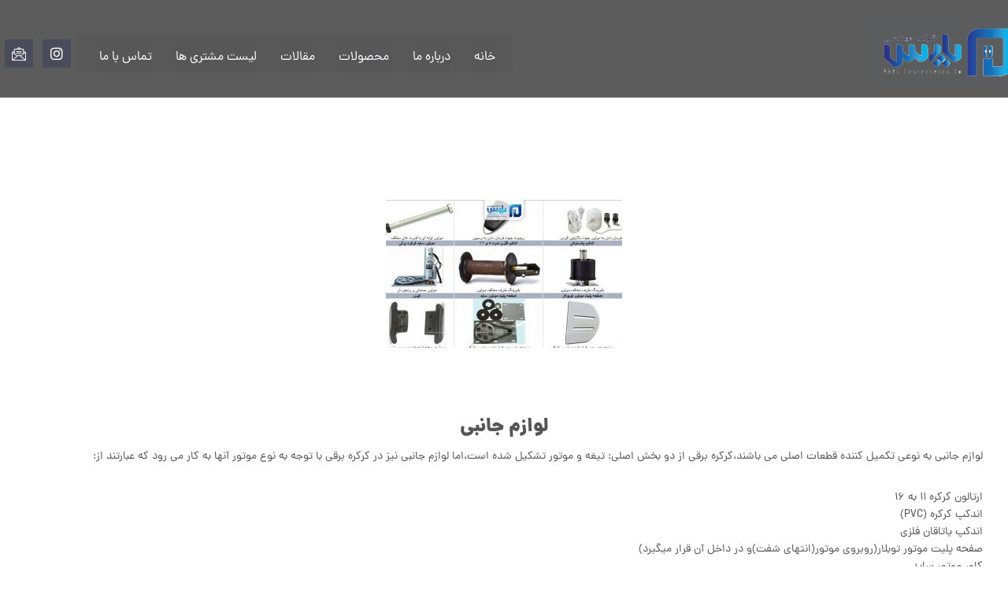

--- FILE ---
content_type: text/html; charset=UTF-8
request_url: https://parsdoors.com/%D9%84%D9%88%D8%A7%D8%B2%D9%85-%D8%AC%D8%A7%D9%86%D8%A8%DB%8C/
body_size: 15278
content:
<!DOCTYPE html>
<html dir="rtl" lang="fa-IR">
<head>
	<meta http-equiv="Content-Type" content="text/html; charset=UTF-8"/>
	<meta name="viewport" content="width=device-width, initial-scale=1.0, minimum-scale=1.0"/><title>لوازم جانبی &#8211; درب اتوماتیک وراهبند پارس</title>
<meta name='robots' content='max-image-preview:large' />
<link rel="alternate" type="application/rss+xml" title="درب اتوماتیک وراهبند پارس &raquo; خوراک" href="https://parsdoors.com/feed/" />
<link rel="alternate" type="application/rss+xml" title="درب اتوماتیک وراهبند پارس &raquo; خوراک دیدگاه‌ها" href="https://parsdoors.com/comments/feed/" />
<link rel="alternate" title="oEmbed (JSON)" type="application/json+oembed" href="https://parsdoors.com/wp-json/oembed/1.0/embed?url=https%3A%2F%2Fparsdoors.com%2F%25d9%2584%25d9%2588%25d8%25a7%25d8%25b2%25d9%2585-%25d8%25ac%25d8%25a7%25d9%2586%25d8%25a8%25db%258c%2F" />
<link rel="alternate" title="oEmbed (XML)" type="text/xml+oembed" href="https://parsdoors.com/wp-json/oembed/1.0/embed?url=https%3A%2F%2Fparsdoors.com%2F%25d9%2584%25d9%2588%25d8%25a7%25d8%25b2%25d9%2585-%25d8%25ac%25d8%25a7%25d9%2586%25d8%25a8%25db%258c%2F&#038;format=xml" />
<style id='wp-img-auto-sizes-contain-inline-css' type='text/css'>
img:is([sizes=auto i],[sizes^="auto," i]){contain-intrinsic-size:3000px 1500px}
/*# sourceURL=wp-img-auto-sizes-contain-inline-css */
</style>
<style id='wp-emoji-styles-inline-css' type='text/css'>

	img.wp-smiley, img.emoji {
		display: inline !important;
		border: none !important;
		box-shadow: none !important;
		height: 1em !important;
		width: 1em !important;
		margin: 0 0.07em !important;
		vertical-align: -0.1em !important;
		background: none !important;
		padding: 0 !important;
	}
/*# sourceURL=wp-emoji-styles-inline-css */
</style>
<style id='wp-block-library-inline-css' type='text/css'>
:root{--wp-block-synced-color:#7a00df;--wp-block-synced-color--rgb:122,0,223;--wp-bound-block-color:var(--wp-block-synced-color);--wp-editor-canvas-background:#ddd;--wp-admin-theme-color:#007cba;--wp-admin-theme-color--rgb:0,124,186;--wp-admin-theme-color-darker-10:#006ba1;--wp-admin-theme-color-darker-10--rgb:0,107,160.5;--wp-admin-theme-color-darker-20:#005a87;--wp-admin-theme-color-darker-20--rgb:0,90,135;--wp-admin-border-width-focus:2px}@media (min-resolution:192dpi){:root{--wp-admin-border-width-focus:1.5px}}.wp-element-button{cursor:pointer}:root .has-very-light-gray-background-color{background-color:#eee}:root .has-very-dark-gray-background-color{background-color:#313131}:root .has-very-light-gray-color{color:#eee}:root .has-very-dark-gray-color{color:#313131}:root .has-vivid-green-cyan-to-vivid-cyan-blue-gradient-background{background:linear-gradient(135deg,#00d084,#0693e3)}:root .has-purple-crush-gradient-background{background:linear-gradient(135deg,#34e2e4,#4721fb 50%,#ab1dfe)}:root .has-hazy-dawn-gradient-background{background:linear-gradient(135deg,#faaca8,#dad0ec)}:root .has-subdued-olive-gradient-background{background:linear-gradient(135deg,#fafae1,#67a671)}:root .has-atomic-cream-gradient-background{background:linear-gradient(135deg,#fdd79a,#004a59)}:root .has-nightshade-gradient-background{background:linear-gradient(135deg,#330968,#31cdcf)}:root .has-midnight-gradient-background{background:linear-gradient(135deg,#020381,#2874fc)}:root{--wp--preset--font-size--normal:16px;--wp--preset--font-size--huge:42px}.has-regular-font-size{font-size:1em}.has-larger-font-size{font-size:2.625em}.has-normal-font-size{font-size:var(--wp--preset--font-size--normal)}.has-huge-font-size{font-size:var(--wp--preset--font-size--huge)}.has-text-align-center{text-align:center}.has-text-align-left{text-align:left}.has-text-align-right{text-align:right}.has-fit-text{white-space:nowrap!important}#end-resizable-editor-section{display:none}.aligncenter{clear:both}.items-justified-left{justify-content:flex-start}.items-justified-center{justify-content:center}.items-justified-right{justify-content:flex-end}.items-justified-space-between{justify-content:space-between}.screen-reader-text{border:0;clip-path:inset(50%);height:1px;margin:-1px;overflow:hidden;padding:0;position:absolute;width:1px;word-wrap:normal!important}.screen-reader-text:focus{background-color:#ddd;clip-path:none;color:#444;display:block;font-size:1em;height:auto;left:5px;line-height:normal;padding:15px 23px 14px;text-decoration:none;top:5px;width:auto;z-index:100000}html :where(.has-border-color){border-style:solid}html :where([style*=border-top-color]){border-top-style:solid}html :where([style*=border-right-color]){border-right-style:solid}html :where([style*=border-bottom-color]){border-bottom-style:solid}html :where([style*=border-left-color]){border-left-style:solid}html :where([style*=border-width]){border-style:solid}html :where([style*=border-top-width]){border-top-style:solid}html :where([style*=border-right-width]){border-right-style:solid}html :where([style*=border-bottom-width]){border-bottom-style:solid}html :where([style*=border-left-width]){border-left-style:solid}html :where(img[class*=wp-image-]){height:auto;max-width:100%}:where(figure){margin:0 0 1em}html :where(.is-position-sticky){--wp-admin--admin-bar--position-offset:var(--wp-admin--admin-bar--height,0px)}@media screen and (max-width:600px){html :where(.is-position-sticky){--wp-admin--admin-bar--position-offset:0px}}

/*# sourceURL=wp-block-library-inline-css */
</style><style id='global-styles-inline-css' type='text/css'>
:root{--wp--preset--aspect-ratio--square: 1;--wp--preset--aspect-ratio--4-3: 4/3;--wp--preset--aspect-ratio--3-4: 3/4;--wp--preset--aspect-ratio--3-2: 3/2;--wp--preset--aspect-ratio--2-3: 2/3;--wp--preset--aspect-ratio--16-9: 16/9;--wp--preset--aspect-ratio--9-16: 9/16;--wp--preset--color--black: #000000;--wp--preset--color--cyan-bluish-gray: #abb8c3;--wp--preset--color--white: #ffffff;--wp--preset--color--pale-pink: #f78da7;--wp--preset--color--vivid-red: #cf2e2e;--wp--preset--color--luminous-vivid-orange: #ff6900;--wp--preset--color--luminous-vivid-amber: #fcb900;--wp--preset--color--light-green-cyan: #7bdcb5;--wp--preset--color--vivid-green-cyan: #00d084;--wp--preset--color--pale-cyan-blue: #8ed1fc;--wp--preset--color--vivid-cyan-blue: #0693e3;--wp--preset--color--vivid-purple: #9b51e0;--wp--preset--gradient--vivid-cyan-blue-to-vivid-purple: linear-gradient(135deg,rgb(6,147,227) 0%,rgb(155,81,224) 100%);--wp--preset--gradient--light-green-cyan-to-vivid-green-cyan: linear-gradient(135deg,rgb(122,220,180) 0%,rgb(0,208,130) 100%);--wp--preset--gradient--luminous-vivid-amber-to-luminous-vivid-orange: linear-gradient(135deg,rgb(252,185,0) 0%,rgb(255,105,0) 100%);--wp--preset--gradient--luminous-vivid-orange-to-vivid-red: linear-gradient(135deg,rgb(255,105,0) 0%,rgb(207,46,46) 100%);--wp--preset--gradient--very-light-gray-to-cyan-bluish-gray: linear-gradient(135deg,rgb(238,238,238) 0%,rgb(169,184,195) 100%);--wp--preset--gradient--cool-to-warm-spectrum: linear-gradient(135deg,rgb(74,234,220) 0%,rgb(151,120,209) 20%,rgb(207,42,186) 40%,rgb(238,44,130) 60%,rgb(251,105,98) 80%,rgb(254,248,76) 100%);--wp--preset--gradient--blush-light-purple: linear-gradient(135deg,rgb(255,206,236) 0%,rgb(152,150,240) 100%);--wp--preset--gradient--blush-bordeaux: linear-gradient(135deg,rgb(254,205,165) 0%,rgb(254,45,45) 50%,rgb(107,0,62) 100%);--wp--preset--gradient--luminous-dusk: linear-gradient(135deg,rgb(255,203,112) 0%,rgb(199,81,192) 50%,rgb(65,88,208) 100%);--wp--preset--gradient--pale-ocean: linear-gradient(135deg,rgb(255,245,203) 0%,rgb(182,227,212) 50%,rgb(51,167,181) 100%);--wp--preset--gradient--electric-grass: linear-gradient(135deg,rgb(202,248,128) 0%,rgb(113,206,126) 100%);--wp--preset--gradient--midnight: linear-gradient(135deg,rgb(2,3,129) 0%,rgb(40,116,252) 100%);--wp--preset--font-size--small: 13px;--wp--preset--font-size--medium: 20px;--wp--preset--font-size--large: 36px;--wp--preset--font-size--x-large: 42px;--wp--preset--spacing--20: 0.44rem;--wp--preset--spacing--30: 0.67rem;--wp--preset--spacing--40: 1rem;--wp--preset--spacing--50: 1.5rem;--wp--preset--spacing--60: 2.25rem;--wp--preset--spacing--70: 3.38rem;--wp--preset--spacing--80: 5.06rem;--wp--preset--shadow--natural: 6px 6px 9px rgba(0, 0, 0, 0.2);--wp--preset--shadow--deep: 12px 12px 50px rgba(0, 0, 0, 0.4);--wp--preset--shadow--sharp: 6px 6px 0px rgba(0, 0, 0, 0.2);--wp--preset--shadow--outlined: 6px 6px 0px -3px rgb(255, 255, 255), 6px 6px rgb(0, 0, 0);--wp--preset--shadow--crisp: 6px 6px 0px rgb(0, 0, 0);}:where(.is-layout-flex){gap: 0.5em;}:where(.is-layout-grid){gap: 0.5em;}body .is-layout-flex{display: flex;}.is-layout-flex{flex-wrap: wrap;align-items: center;}.is-layout-flex > :is(*, div){margin: 0;}body .is-layout-grid{display: grid;}.is-layout-grid > :is(*, div){margin: 0;}:where(.wp-block-columns.is-layout-flex){gap: 2em;}:where(.wp-block-columns.is-layout-grid){gap: 2em;}:where(.wp-block-post-template.is-layout-flex){gap: 1.25em;}:where(.wp-block-post-template.is-layout-grid){gap: 1.25em;}.has-black-color{color: var(--wp--preset--color--black) !important;}.has-cyan-bluish-gray-color{color: var(--wp--preset--color--cyan-bluish-gray) !important;}.has-white-color{color: var(--wp--preset--color--white) !important;}.has-pale-pink-color{color: var(--wp--preset--color--pale-pink) !important;}.has-vivid-red-color{color: var(--wp--preset--color--vivid-red) !important;}.has-luminous-vivid-orange-color{color: var(--wp--preset--color--luminous-vivid-orange) !important;}.has-luminous-vivid-amber-color{color: var(--wp--preset--color--luminous-vivid-amber) !important;}.has-light-green-cyan-color{color: var(--wp--preset--color--light-green-cyan) !important;}.has-vivid-green-cyan-color{color: var(--wp--preset--color--vivid-green-cyan) !important;}.has-pale-cyan-blue-color{color: var(--wp--preset--color--pale-cyan-blue) !important;}.has-vivid-cyan-blue-color{color: var(--wp--preset--color--vivid-cyan-blue) !important;}.has-vivid-purple-color{color: var(--wp--preset--color--vivid-purple) !important;}.has-black-background-color{background-color: var(--wp--preset--color--black) !important;}.has-cyan-bluish-gray-background-color{background-color: var(--wp--preset--color--cyan-bluish-gray) !important;}.has-white-background-color{background-color: var(--wp--preset--color--white) !important;}.has-pale-pink-background-color{background-color: var(--wp--preset--color--pale-pink) !important;}.has-vivid-red-background-color{background-color: var(--wp--preset--color--vivid-red) !important;}.has-luminous-vivid-orange-background-color{background-color: var(--wp--preset--color--luminous-vivid-orange) !important;}.has-luminous-vivid-amber-background-color{background-color: var(--wp--preset--color--luminous-vivid-amber) !important;}.has-light-green-cyan-background-color{background-color: var(--wp--preset--color--light-green-cyan) !important;}.has-vivid-green-cyan-background-color{background-color: var(--wp--preset--color--vivid-green-cyan) !important;}.has-pale-cyan-blue-background-color{background-color: var(--wp--preset--color--pale-cyan-blue) !important;}.has-vivid-cyan-blue-background-color{background-color: var(--wp--preset--color--vivid-cyan-blue) !important;}.has-vivid-purple-background-color{background-color: var(--wp--preset--color--vivid-purple) !important;}.has-black-border-color{border-color: var(--wp--preset--color--black) !important;}.has-cyan-bluish-gray-border-color{border-color: var(--wp--preset--color--cyan-bluish-gray) !important;}.has-white-border-color{border-color: var(--wp--preset--color--white) !important;}.has-pale-pink-border-color{border-color: var(--wp--preset--color--pale-pink) !important;}.has-vivid-red-border-color{border-color: var(--wp--preset--color--vivid-red) !important;}.has-luminous-vivid-orange-border-color{border-color: var(--wp--preset--color--luminous-vivid-orange) !important;}.has-luminous-vivid-amber-border-color{border-color: var(--wp--preset--color--luminous-vivid-amber) !important;}.has-light-green-cyan-border-color{border-color: var(--wp--preset--color--light-green-cyan) !important;}.has-vivid-green-cyan-border-color{border-color: var(--wp--preset--color--vivid-green-cyan) !important;}.has-pale-cyan-blue-border-color{border-color: var(--wp--preset--color--pale-cyan-blue) !important;}.has-vivid-cyan-blue-border-color{border-color: var(--wp--preset--color--vivid-cyan-blue) !important;}.has-vivid-purple-border-color{border-color: var(--wp--preset--color--vivid-purple) !important;}.has-vivid-cyan-blue-to-vivid-purple-gradient-background{background: var(--wp--preset--gradient--vivid-cyan-blue-to-vivid-purple) !important;}.has-light-green-cyan-to-vivid-green-cyan-gradient-background{background: var(--wp--preset--gradient--light-green-cyan-to-vivid-green-cyan) !important;}.has-luminous-vivid-amber-to-luminous-vivid-orange-gradient-background{background: var(--wp--preset--gradient--luminous-vivid-amber-to-luminous-vivid-orange) !important;}.has-luminous-vivid-orange-to-vivid-red-gradient-background{background: var(--wp--preset--gradient--luminous-vivid-orange-to-vivid-red) !important;}.has-very-light-gray-to-cyan-bluish-gray-gradient-background{background: var(--wp--preset--gradient--very-light-gray-to-cyan-bluish-gray) !important;}.has-cool-to-warm-spectrum-gradient-background{background: var(--wp--preset--gradient--cool-to-warm-spectrum) !important;}.has-blush-light-purple-gradient-background{background: var(--wp--preset--gradient--blush-light-purple) !important;}.has-blush-bordeaux-gradient-background{background: var(--wp--preset--gradient--blush-bordeaux) !important;}.has-luminous-dusk-gradient-background{background: var(--wp--preset--gradient--luminous-dusk) !important;}.has-pale-ocean-gradient-background{background: var(--wp--preset--gradient--pale-ocean) !important;}.has-electric-grass-gradient-background{background: var(--wp--preset--gradient--electric-grass) !important;}.has-midnight-gradient-background{background: var(--wp--preset--gradient--midnight) !important;}.has-small-font-size{font-size: var(--wp--preset--font-size--small) !important;}.has-medium-font-size{font-size: var(--wp--preset--font-size--medium) !important;}.has-large-font-size{font-size: var(--wp--preset--font-size--large) !important;}.has-x-large-font-size{font-size: var(--wp--preset--font-size--x-large) !important;}
/*# sourceURL=global-styles-inline-css */
</style>

<style id='classic-theme-styles-inline-css' type='text/css'>
/*! This file is auto-generated */
.wp-block-button__link{color:#fff;background-color:#32373c;border-radius:9999px;box-shadow:none;text-decoration:none;padding:calc(.667em + 2px) calc(1.333em + 2px);font-size:1.125em}.wp-block-file__button{background:#32373c;color:#fff;text-decoration:none}
/*# sourceURL=/wp-includes/css/classic-themes.min.css */
</style>
<link rel='stylesheet' id='vc_font_awesome_5_shims-css' href='https://parsdoors.com/wp-content/plugins/js_composer/assets/lib/bower/font-awesome/css/v4-shims.min.css?ver=6.7.0' type='text/css' media='all' />
<link rel='stylesheet' id='vc_font_awesome_5-css' href='https://parsdoors.com/wp-content/plugins/js_composer/assets/lib/bower/font-awesome/css/all.min.css?ver=6.7.0' type='text/css' media='all' />
<link rel='stylesheet' id='cz-icons-pack-css' href='https://parsdoors.com/wp-content/plugins/codevz-plus/admin/fields/codevz_fields/icons/czicons.css?ver=4.4.2' type='text/css' media='all' />
<link rel='stylesheet' id='rtl-xtra-front-css' href='https://parsdoors.com/wp-content/plugins/codevz-plus/rtl-xtra/css/rtl-xtra-front.css?ver=6.9' type='text/css' media='all' />
<link rel='stylesheet' id='js_composer_front-css' href='https://parsdoors.com/wp-content/plugins/js_composer/assets/css/js_composer.min.css?ver=6.7.0' type='text/css' media='all' />
<link rel='stylesheet' id='rtl-js_composer_front-css' href='https://parsdoors.com/wp-content/plugins/codevz-plus/rtl-xtra/css/xtra_js_composer.min.css?ver=6.9' type='text/css' media='all' />
<link rel='stylesheet' id='contact-form-7-css' href='https://parsdoors.com/wp-content/plugins/contact-form-7/includes/css/styles.css?ver=5.5.6' type='text/css' media='all' />
<link rel='stylesheet' id='contact-form-7-rtl-css' href='https://parsdoors.com/wp-content/plugins/contact-form-7/includes/css/styles-rtl.css?ver=5.5.6' type='text/css' media='all' />
<link rel='stylesheet' id='woocommerce-layout-rtl-css' href='https://parsdoors.com/wp-content/plugins/woocommerce/assets/css/woocommerce-layout-rtl.css?ver=6.2.1' type='text/css' media='all' />
<link rel='stylesheet' id='woocommerce-smallscreen-rtl-css' href='https://parsdoors.com/wp-content/plugins/woocommerce/assets/css/woocommerce-smallscreen-rtl.css?ver=6.2.1' type='text/css' media='only screen and (max-width: 768px)' />
<link rel='stylesheet' id='woocommerce-general-rtl-css' href='https://parsdoors.com/wp-content/plugins/woocommerce/assets/css/woocommerce-rtl.css?ver=6.2.1' type='text/css' media='all' />
<style id='woocommerce-inline-inline-css' type='text/css'>
.woocommerce form .form-row .required { visibility: visible; }
/*# sourceURL=woocommerce-inline-inline-css */
</style>
<link rel='stylesheet' id='codevz-style-css' href='https://parsdoors.com/wp-content/themes/xtra/style.css?ver=6.9' type='text/css' media='all' />
<link rel='stylesheet' id='codevz-child-style-css' href='https://parsdoors.com/wp-content/themes/xtra-child/style.css?ver=6.9' type='text/css' media='all' />
<link rel='stylesheet' id='xtra-css' href='https://parsdoors.com/wp-content/themes/xtra/assets/css/core.css?ver=4.4.2' type='text/css' media='all' />
<link rel='stylesheet' id='xtra-laptop-css' href='https://parsdoors.com/wp-content/themes/xtra/assets/css/core-laptop.css?ver=4.4.2' type='text/css' media='screen and (max-width: 1024px)' />
<link rel='stylesheet' id='xtra-tablet-css' href='https://parsdoors.com/wp-content/themes/xtra/assets/css/core-tablet.css?ver=4.4.2' type='text/css' media='screen and (max-width: 768px)' />
<link rel='stylesheet' id='xtra-mobile-css' href='https://parsdoors.com/wp-content/themes/xtra/assets/css/core-mobile.css?ver=4.4.2' type='text/css' media='screen and (max-width: 480px)' />
<link rel='stylesheet' id='xtra-rtl-css' href='https://parsdoors.com/wp-content/themes/xtra/assets/css/core.rtl.css?ver=4.4.2' type='text/css' media='all' />
<link rel='stylesheet' id='xtra-woocommerce-css' href='https://parsdoors.com/wp-content/plugins/codevz-plus/assets/css/woocommerce.css?ver=4.4.2' type='text/css' media='all' />
<link rel='stylesheet' id='xtra-woocommerce-rtl-css' href='https://parsdoors.com/wp-content/plugins/codevz-plus/assets/css/woocommerce.rtl.css?ver=4.4.2' type='text/css' media='all' />
<link rel='stylesheet' id='codevz-share-css' href='https://parsdoors.com/wp-content/plugins/codevz-plus/assets/css/share.css?ver=4.4.2' type='text/css' media='all' />
<link rel='stylesheet' id='codevz-mobile-fixed-nav-css' href='https://parsdoors.com/wp-content/plugins/codevz-plus/assets/css/mobile-nav.css?ver=4.4.2' type='text/css' media='all' />
<link rel='stylesheet' id='codevz-plugin-css' href='https://parsdoors.com/wp-content/plugins/codevz-plus/assets/css/codevzplus.css?ver=4.4.2' type='text/css' media='all' />
<link rel='stylesheet' id='codevz-plugin-tablet-css' href='https://parsdoors.com/wp-content/plugins/codevz-plus/assets/css/codevzplus-tablet.css?ver=4.4.2' type='text/css' media='screen and (max-width: 768px)' />
<link rel='stylesheet' id='codevz-plugin-mobile-css' href='https://parsdoors.com/wp-content/plugins/codevz-plus/assets/css/codevzplus-mobile.css?ver=4.4.2' type='text/css' media='screen and (max-width: 480px)' />
<link rel='stylesheet' id='xtra-elementor-front-css' href='https://parsdoors.com/wp-content/plugins/codevz-plus/assets/css/elementor.css?ver=4.4.2' type='text/css' media='all' />
<script type="text/javascript" src="https://parsdoors.com/wp-includes/js/jquery/jquery.min.js?ver=3.7.1" id="jquery-core-js"></script>
<script type="text/javascript" src="https://parsdoors.com/wp-includes/js/jquery/jquery-migrate.min.js?ver=3.4.1" id="jquery-migrate-js"></script>
<script type="text/javascript" src="https://parsdoors.com/wp-content/plugins/woocommerce/assets/js/jquery-blockui/jquery.blockUI.min.js?ver=2.7.0-wc.6.2.1" id="jquery-blockui-js"></script>
<script type="text/javascript" id="wc-add-to-cart-js-extra">
/* <![CDATA[ */
var wc_add_to_cart_params = {"ajax_url":"/wp-admin/admin-ajax.php","wc_ajax_url":"/?wc-ajax=%%endpoint%%","i18n_view_cart":"View cart","cart_url":"https://parsdoors.com/cart/","is_cart":"","cart_redirect_after_add":"no"};
//# sourceURL=wc-add-to-cart-js-extra
/* ]]> */
</script>
<script type="text/javascript" src="https://parsdoors.com/wp-content/plugins/woocommerce/assets/js/frontend/add-to-cart.min.js?ver=6.2.1" id="wc-add-to-cart-js"></script>
<script type="text/javascript" src="https://parsdoors.com/wp-content/plugins/js_composer/assets/js/vendors/woocommerce-add-to-cart.js?ver=6.7.0" id="vc_woocommerce-add-to-cart-js-js"></script>
<link rel="https://api.w.org/" href="https://parsdoors.com/wp-json/" /><link rel="alternate" title="JSON" type="application/json" href="https://parsdoors.com/wp-json/wp/v2/pages/1066" /><link rel="EditURI" type="application/rsd+xml" title="RSD" href="https://parsdoors.com/xmlrpc.php?rsd" />
<meta name="generator" content="WordPress 6.9" />
<meta name="generator" content="WooCommerce 6.2.1" />
<link rel="canonical" href="https://parsdoors.com/%d9%84%d9%88%d8%a7%d8%b2%d9%85-%d8%ac%d8%a7%d9%86%d8%a8%db%8c/" />
<link rel='shortlink' href='https://parsdoors.com/?p=1066' />
<meta name="format-detection" content="telephone=no">
	<noscript><style>.woocommerce-product-gallery{ opacity: 1 !important; }</style></noscript>
	<meta name="generator" content="Powered by WPBakery Page Builder - drag and drop page builder for WordPress."/>
<meta name="generator" content="Powered by Slider Revolution 6.5.11 - responsive, Mobile-Friendly Slider Plugin for WordPress with comfortable drag and drop interface." />
<style id="xtra-inline-css" data-noptimize>.admin-bar .cz_fixed_top_border{top:32px}.admin-bar i.offcanvas-close {top: 32px}.admin-bar .offcanvas_area, .admin-bar .hidden_top_bar{margin-top: 32px}.admin-bar .header_5,.admin-bar .onSticky{top: 32px}@media screen and (max-width:768px) {.admin-bar .header_5,.admin-bar .onSticky,.admin-bar .cz_fixed_top_border,.admin-bar i.offcanvas-close {top: 46px}.admin-bar .onSticky {top: 0}.admin-bar .offcanvas_area,.admin-bar .offcanvas_area,.admin-bar .hidden_top_bar{margin-top:46px;height:calc(100% - 46px);}}

/* Theme color */a:hover, .sf-menu > .cz.current_menu > a, .sf-menu > .cz .cz.current_menu > a,.sf-menu > .current-menu-parent > a,.comment-text .star-rating span,.xtra-404 span {color: #0c145e} 
form button, .button, #edd-purchase-button, .edd-submit, .edd-submit.button.blue, .edd-submit.button.blue:hover, .edd-submit.button.blue:focus, [type=submit].edd-submit, .sf-menu > .cz > a:before,.sf-menu > .cz > a:before,
.post-password-form input[type="submit"], .wpcf7-submit, .submit_user, 
#commentform #submit, .commentlist li.bypostauthor > .comment-body:after,.commentlist li.comment-author-admin > .comment-body:after, 
 .pagination .current, .pagination > b, .pagination a:hover, .page-numbers .current, .page-numbers a:hover, .pagination .next:hover, 
.pagination .prev:hover, input[type=submit], .sticky:before, .commentlist li.comment-author-admin .fn,
input[type=submit],input[type=button],.cz_header_button,.cz_default_portfolio a,
.cz_readmore, .more-link, a.cz_btn, div.cz_btn ,.woocommerce input.button.alt.woocommerce #respond input#submit, .woocommerce a.button, .woocommerce button.button, .woocommerce input.button,.woocommerce .woocommerce-error .button,.woocommerce .woocommerce-info .button, .woocommerce .woocommerce-message .button, .woocommerce-page .woocommerce-error .button, .woocommerce-page .woocommerce-info .button, .woocommerce-page .woocommerce-message .button,#add_payment_method table.cart input, .woocommerce-cart table.cart input:not(.input-text), .woocommerce-checkout table.cart input,.woocommerce input.button:disabled, .woocommerce input.button:disabled[disabled],#add_payment_method table.cart input, #add_payment_method .wc-proceed-to-checkout a.checkout-button, .woocommerce-cart .wc-proceed-to-checkout a.checkout-button, .woocommerce-checkout .wc-proceed-to-checkout a.checkout-button,.woocommerce #payment #place_order, .woocommerce-page #payment #place_order,.woocommerce input.button.alt,.woocommerce #respond input#submit.alt:hover, .woocommerce button.button.alt:hover, .woocommerce input.button.alt:hover, .woocommerce-MyAccount-navigation a:hover, .woocommerce-MyAccount-navigation .is-active a,.woocommerce #respond input#submit.alt:hover, .woocommerce a.button.alt:hover, .woocommerce nav.woocommerce-pagination ul li a:focus, .woocommerce nav.woocommerce-pagination ul li a:hover, .woocommerce nav.woocommerce-pagination ul li span.current, .widget_product_search #searchsubmit,.woocommerce .widget_price_filter .ui-slider .ui-slider-range, .woocommerce .widget_price_filter .ui-slider .ui-slider-handle, .woocommerce #respond input#submit, .woocommerce a.button, .woocommerce button.button, .woocommerce input.button, .woocommerce div.product form.cart .button, .xtra-product-icons,.woocommerce button.button.alt {background-color: #0c145e}
.cs_load_more_doing, div.wpcf7 .wpcf7-form .ajax-loader {border-right-color: #0c145e}
input:focus,textarea:focus,select:focus {border-color: #0c145e !important}
::selection {background-color: #0c145e;color: #fff}
::-moz-selection {background-color: #0c145e;color: #fff}

/* Dynamic  */html,body{background-color:#ffffff}.widget{border-style:solid;border-width:2px;border-color:rgba(12,20,94,0.2);border-radius:0px}.widget > h4{text-align:center;padding-top:20px;padding-bottom:15px;margin:-30px -30px 30px;border-style:solid;border-bottom-width:2px;border-color:rgba(12,20,94,0.2)}input,textarea,select,.qty,.woocommerce-input-wrapper .select2-selection--single{border-style:solid;border-width:2px;border-color:#0c145e}.pagination a, .pagination > b, .pagination span, .page-numbers a, .page-numbers span, .woocommerce nav.woocommerce-pagination ul li a, .woocommerce nav.woocommerce-pagination ul li span{color:#0c145e;margin-right:10px;border-style:solid;border-width:1px;border-color:#0c145e;border-radius:0px}.logo > a, .logo > h1, .logo h2{background-color:rgba(63,81,181,0.01);margin-top:0px;margin-right:-50px;margin-left:-3px}.elms_row .cz_social a, .fixed_side .cz_social a, #xtra-social-popup [class*="xtra-social-type-"] a{font-size:18px;color:#ffffff;background-color:rgba(12,20,94,0.22);margin:6px;border-style:solid}.elms_row .cz_social a:hover, .fixed_side .cz_social a:hover, #xtra-social-popup [class*="xtra-social-type-"] a:hover{color:#ffffff;background-color:#0c145e}.header_1{background-color:rgba(0,0,0,0.64)}#menu_header_1{background-color:rgba(0,0,0,0.04);padding-top:0px;padding-right:21px;padding-left:0px;margin-top:8px;margin-left:0px}#menu_header_1 > .cz > a{font-size:16px;color:#ffffff;font-weight:400;background-color:rgba(12,20,94,0.01);margin-top:12px;border-style:solid}#menu_header_1 > .cz > a:before{background-color:rgba(12,20,94,0.3);height:1px;padding-left:9px;bottom:18px;left:-5px}#menu_header_1 .cz .sub-menu:not(.cz_megamenu_inner_ul),#menu_header_1 .cz_megamenu_inner_ul .cz_megamenu_inner_ul{color:#ffffff;background-color:rgba(0,0,0,0.29)}#menu_header_1 .cz .cz a{color:#ffffff}.header_2{background-color:#0c145e}#menu_header_4 > .cz > a{color:rgba(12,20,94,0.64)}#menu_header_4 > .cz > a:hover,#menu_header_4 > .cz:hover > a,#menu_header_4 > .cz.current_menu > a,#menu_header_4 > .current-menu-parent > a{color:#0c145e}[class*="cz_tooltip_"] [data-title]:after{font-family:'dana'}body, body.rtl, .rtl form{font-size:14px;color:#555555;font-family:'dana';font-weight:400;line-height:1.6}body h1{font-weight:700}body h2{font-weight:700}body h3{font-weight:900}.cz_middle_footer{background-color:#dddddd;padding-top:50px;padding-bottom:40px}.footer_widget > h4{color:#0c145e;font-weight:300;border-style:solid;border-color:rgba(12,20,94,0.22)}i.backtotop{color:#ffffff;background-color:rgba(12,20,94,0.92);font-size:16px;border-style:solid;border-width:0px 0px 0px 0px}i.backtotop:hover{color:#ffffff;background-color:#0c145e}.cz-cpt-post .cz_readmore, .cz-cpt-post .more-link{padding:5px 10px 5px 15px;margin:29px auto 15px;border-radius:0px;float:none}.cz-cpt-post .cz_readmore i, .cz-cpt-post .more-link i{border-radius:0px}.woocommerce ul.products li.product .woocommerce-loop-category__title, .woocommerce ul.products li.product .woocommerce-loop-product__title, .woocommerce ul.products li.product h3,.woocommerce.woo-template-2 ul.products li.product .woocommerce-loop-category__title, .woocommerce.woo-template-2 ul.products li.product .woocommerce-loop-product__title, .woocommerce.woo-template-2 ul.products li.product h3{color:#ffffff;font-weight:300}.woocommerce ul.products li.product .star-rating{display:none}.woocommerce ul.products li.product .button.add_to_cart_button, .woocommerce ul.products li.product .button[class*="product_type_"]{display:block;color:rgba(255,255,255,0.5);font-weight:400;top:-12px;border-radius:0px}.woocommerce span.onsale, .woocommerce ul.products li.product .onsale,.woocommerce.single span.onsale, .woocommerce.single ul.products li.product .onsale{font-size:12px;color:#ffffff;background-color:#0c145e;border-radius:0px;top:5px;left:6px}.woocommerce ul.products li.product .price{font-size:14px;color:#0c145e;background-color:rgba(255,255,255,0.01);top:14px;right:10px}.woocommerce div.product div.images img{border-style:solid;border-width:2px;border-color:rgba(12,20,94,0.2)}.woocommerce div.product .summary p.price, .woocommerce div.product .summary span.price{font-size:22px;color:#0c145e}.cz-cpt-post .cz_default_loop > div{text-align:center;padding:20px;border-style:solid;border-width:2px;border-color:rgba(12,20,94,0.2)}.cz-cpt-post .cz_default_loop .cz_post_title h3{color:#000000}.cz-cpt-post .cz_default_loop .cz_post_author_avatar img{display:none}.cz-cpt-post .cz_default_loop .cz_post_author_name{display:none}.cz-cpt-post .cz_default_loop .cz_post_date{color:rgba(12,20,94,0.6);margin-left:-15px}.cz-cpt-post .cz_default_loop .cz_post_excerpt{color:rgba(12,20,94,0.65)}.woocommerce ul.products li.product .woocommerce-loop-product__link{background-color:#0c145e;padding:10px}.woocommerce ul.products li.product .button.add_to_cart_button:hover, .woocommerce ul.products li.product .button[class*="product_type_"]:hover{color:#ffffff;background-color:#0c145e}.cz-cpt-post article .cz_post_icon{color:#ffffff;background-color:rgba(12,20,94,0.8);border-radius:0px}.products .product .xtra-add-to-wishlist{border-radius:0px}.products .product .xtra-product-quick-view{border-radius:0px}.woocommerce.single span.onsale{top:10px;right:10px}.quantity-down{color:#ffffff;background-color:#0c145e;padding:4px;margin-left:-35px}.quantity-down:hover{background-color:rgba(12,20,94,0.7)}.quantity-up{color:#ffffff;background-color:#0c145e;padding:4px;margin-right:-35px;margin-left:10px}.quantity-up:hover{background-color:rgba(12,20,94,0.7)}.woocommerce .quantity .qty{width:110px;margin-right:-1px;margin-left:-1px;border-style:solid;border-width:2px;border-color:rgba(12,20,94,0.2)}.woocommerce .cart .xtra-product-icons{border-radius:0px}.woocommerce div.product form.cart .button:hover{background-color:rgba(12,20,94,0.7)}.woocommerce .cart .xtra-product-icons:hover{background-color:rgba(12,20,94,0.7)}div.xtra-share{border-style:solid;border-width:2px;border-color:rgba(12,20,94,0.2);border-radius:0px}div.xtra-share:before{color:rgba(12,20,94,0.5)}div.xtra-share a{color:#0c145e;margin-right:10px;margin-left:10px}.xtra-fixed-mobile-nav{background-color:#3f51b5}.xtra-fixed-mobile-nav a{padding-top:15px;padding-bottom:15px}.xtra-fixed-mobile-nav a:hover,.xtra-fixed-mobile-nav .xtra-active{background-color:#0c145e}.widget > h4:after{background-color:#0c145e;width:10px;height:10px;right:50%;bottom:-5px;transform:translateX(50%)}.widget > h4:before{background-color:#ffffff;width:40px;height:6px;right:50%;bottom:-3px;left:auto;transform:translateX(50%)}#menu_header_1 > .cz > a > .cz_menu_subtitle{color:#ffffff}

/* Responsive */@media screen and (max-width:1240px){#layout{width:100%!important}#layout.layout_1,#layout.layout_2{width:95%!important}.row{width:90% !important;padding:0}blockquote{padding:20px}footer .elms_center,footer .have_center .elms_left, footer .have_center .elms_center, footer .have_center .elms_right{float:none;display:table;text-align:center;margin:0 auto;flex:unset}}@media screen and (max-width:768px){}@media screen and (max-width:480px){}</style><script type="text/javascript">function setREVStartSize(e){
			//window.requestAnimationFrame(function() {				 
				window.RSIW = window.RSIW===undefined ? window.innerWidth : window.RSIW;	
				window.RSIH = window.RSIH===undefined ? window.innerHeight : window.RSIH;	
				try {								
					var pw = document.getElementById(e.c).parentNode.offsetWidth,
						newh;
					pw = pw===0 || isNaN(pw) ? window.RSIW : pw;
					e.tabw = e.tabw===undefined ? 0 : parseInt(e.tabw);
					e.thumbw = e.thumbw===undefined ? 0 : parseInt(e.thumbw);
					e.tabh = e.tabh===undefined ? 0 : parseInt(e.tabh);
					e.thumbh = e.thumbh===undefined ? 0 : parseInt(e.thumbh);
					e.tabhide = e.tabhide===undefined ? 0 : parseInt(e.tabhide);
					e.thumbhide = e.thumbhide===undefined ? 0 : parseInt(e.thumbhide);
					e.mh = e.mh===undefined || e.mh=="" || e.mh==="auto" ? 0 : parseInt(e.mh,0);		
					if(e.layout==="fullscreen" || e.l==="fullscreen") 						
						newh = Math.max(e.mh,window.RSIH);					
					else{					
						e.gw = Array.isArray(e.gw) ? e.gw : [e.gw];
						for (var i in e.rl) if (e.gw[i]===undefined || e.gw[i]===0) e.gw[i] = e.gw[i-1];					
						e.gh = e.el===undefined || e.el==="" || (Array.isArray(e.el) && e.el.length==0)? e.gh : e.el;
						e.gh = Array.isArray(e.gh) ? e.gh : [e.gh];
						for (var i in e.rl) if (e.gh[i]===undefined || e.gh[i]===0) e.gh[i] = e.gh[i-1];
											
						var nl = new Array(e.rl.length),
							ix = 0,						
							sl;					
						e.tabw = e.tabhide>=pw ? 0 : e.tabw;
						e.thumbw = e.thumbhide>=pw ? 0 : e.thumbw;
						e.tabh = e.tabhide>=pw ? 0 : e.tabh;
						e.thumbh = e.thumbhide>=pw ? 0 : e.thumbh;					
						for (var i in e.rl) nl[i] = e.rl[i]<window.RSIW ? 0 : e.rl[i];
						sl = nl[0];									
						for (var i in nl) if (sl>nl[i] && nl[i]>0) { sl = nl[i]; ix=i;}															
						var m = pw>(e.gw[ix]+e.tabw+e.thumbw) ? 1 : (pw-(e.tabw+e.thumbw)) / (e.gw[ix]);					
						newh =  (e.gh[ix] * m) + (e.tabh + e.thumbh);
					}
					var el = document.getElementById(e.c);
					if (el!==null && el) el.style.height = newh+"px";					
					el = document.getElementById(e.c+"_wrapper");
					if (el!==null && el) {
						el.style.height = newh+"px";
						el.style.display = "block";
					}
				} catch(e){
					console.log("Failure at Presize of Slider:" + e)
				}					   
			//});
		  };</script>
<noscript><style> .wpb_animate_when_almost_visible { opacity: 1; }</style></noscript><link rel='stylesheet' id='rs-plugin-settings-css' href='https://parsdoors.com/wp-content/plugins/revslider/public/assets/css/rs6.css?ver=6.5.11' type='text/css' media='all' />
<style id='rs-plugin-settings-inline-css' type='text/css'>
#rs-demo-id {}
/*# sourceURL=rs-plugin-settings-inline-css */
</style>
</head>

<body id="intro" class="rtl wp-singular page-template-default page page-id-1066 wp-embed-responsive wp-theme-xtra wp-child-theme-xtra-child theme-xtra cz-cpt-post  xtra-4.4.2 codevz-plus-4.4.2 clr cz-page-1066 woocommerce-no-js wpb-js-composer js-comp-ver-6.7.0 vc_responsive"  data-ajax="https://parsdoors.com/wp-admin/admin-ajax.php">

<div id="layout" class="clr layout_"><div class="inner_layout"><div class="cz_overlay" aria-hidden="true"></div><header class="page_header clr"><div class="header_1 cz_menu_fx_right_to_left"><div class="row elms_row"><div class="clr"><div class="elms_left header_1_left"><div class="cz_elm logo_header_1_left_0 inner_logo_header_1_left_0" style="margin-top:25px;margin-right:30px;margin-bottom:18px;margin-left:20px;"><div class="logo_is_img logo"><a href="https://parsdoors.com/" title="درب اتوماتیک وراهبند پارس"><img src="data:image/svg+xml,%3Csvg%20xmlns%3D&#39;http%3A%2F%2Fwww.w3.org%2F2000%2Fsvg&#39;%20width=&#39;196&#39;%20height=&#39;81&#39;%20viewBox%3D&#39;0%200%20196%2081&#39;%2F%3E" data-czlz data-src="https://parsdoors.com/wp-content/uploads/2021/12/پارس-.png" alt="درب اتوماتیک وراهبند پارس" width="196" height="81" style="width: 196px"></a></div></div></div><div class="elms_right header_1_right"><div class="cz_elm social_header_1_right_1 inner_social_header_1_right_0" style="margin-top:44px;"><div class="cz_social cz_social_fx_2"><a class="cz-instagram" href="https://instagram.com/parsdoors?utm_medium=copy_link" title="instagram" aria-label="instagram" target="_blank" rel="noopener noreferrer nofollow"><i class="fab fa-instagram"></i><span>instagram</span></a><a class="cz-093-message" href="mhparsco@gmail.com" title="email" aria-label="email" target="_blank" rel="noopener noreferrer nofollow"><i class="fa czico-093-message"></i><span>email</span></a></div></div><div class="cz_elm menu_header_1_right_2 inner_menu_header_1_right_1" style="margin-top:35px;"><i class="fa fa-bars hide icon_mobile_cz_menu_default cz_mi_64299" style=""><span></span></i><ul id="menu_header_1" class="sf-menu clr cz_menu_default" data-indicator="" data-indicator2=""><li id="menu-header_1-782" class="menu-item menu-item-type-post_type menu-item-object-page menu-item-home cz" data-sub-menu=""><a href="https://parsdoors.com/" data-title="خانه"><span>خانه</span></a></li>
<li id="menu-header_1-781" class="menu-item menu-item-type-post_type menu-item-object-page cz" data-sub-menu=""><a href="https://parsdoors.com/about/" data-title="درباره ما"><span>درباره ما</span></a></li>
<li id="menu-header_1-785" class="menu-item menu-item-type-post_type menu-item-object-page menu-item-has-children cz" data-sub-menu=""><a href="https://parsdoors.com/shop/" data-title="محصولات"><span>محصولات</span></a>
<ul class="sub-menu">
<li id="menu-header_1-896" class="menu-item menu-item-type-custom menu-item-object-custom menu-item-has-children cz current_menu" data-sub-menu=""><a data-title="درب شیشه ای اتوماتیک"><span>درب شیشه ای اتوماتیک</span></a>
	<ul class="sub-menu">
<li id="menu-header_1-900" class="menu-item menu-item-type-custom menu-item-object-custom cz" data-sub-menu=""><a href="https://parsdoors.com/%d8%af%d8%b1%d8%a8-%d8%b4%db%8c%d8%b4%d9%87-%d8%a7%db%8c-%d8%a7%d8%b3%d9%84%d8%a7%db%8c%d8%af%d9%86%da%af/" data-title="درب شیشه ای کشویی"><span>درب شیشه ای کشویی</span></a></li>
<li id="menu-header_1-903" class="menu-item menu-item-type-custom menu-item-object-custom cz" data-sub-menu=""><a href="https://parsdoors.com/%d8%af%d8%b1%d8%a8-%d8%b4%db%8c%d8%b4%d9%87-%d8%a7%db%8c-%d8%aa%d9%84%d8%b3%da%a9%d9%88%d9%be%db%8c/" data-title="درب شیشه ای تلسکوپی"><span>درب شیشه ای تلسکوپی</span></a></li>
<li id="menu-header_1-906" class="menu-item menu-item-type-custom menu-item-object-custom cz" data-sub-menu=""><a href="https://parsdoors.com/%d8%af%d8%b1%d8%a8-%d8%b4%db%8c%d8%b4%d9%87-%d8%a7%db%8c-%d9%85%d9%86%d8%ad%d9%86%db%8c/" data-title="درب شیشه ای منحنی"><span>درب شیشه ای منحنی</span></a></li>
<li id="menu-header_1-909" class="menu-item menu-item-type-custom menu-item-object-custom cz" data-sub-menu=""><a href="https://parsdoors.com/%d8%af%d8%b1%d8%a8-%d8%b4%db%8c%d8%b4%d9%87-%d8%a7%db%8c-%da%af%d8%b1%d8%af%d8%a7%d9%86-2/" data-title="درب شیشه ای گردان"><span>درب شیشه ای گردان</span></a></li>
	</ul>
</li>
<li id="menu-header_1-912" class="menu-item menu-item-type-custom menu-item-object-custom menu-item-has-children cz current_menu" data-sub-menu=""><a data-title="درب کنترلی پارکینگی"><span>درب کنترلی پارکینگی</span></a>
	<ul class="sub-menu">
<li id="menu-header_1-914" class="menu-item menu-item-type-custom menu-item-object-custom cz" data-sub-menu=""><a href="https://parsdoors.com/%d8%af%d8%b1%d8%a8-%d9%84%d9%88%d9%84%d8%a7%db%8c%db%8c/" data-title="درب لولایی"><span>درب لولایی</span></a></li>
<li id="menu-header_1-918" class="menu-item menu-item-type-custom menu-item-object-custom cz" data-sub-menu=""><a href="https://parsdoors.com/%d8%af%d8%b1%d8%a8-%d8%b1%db%8c%d9%84%db%8c/" data-title="درب ریلی"><span>درب ریلی</span></a></li>
<li id="menu-header_1-921" class="menu-item menu-item-type-custom menu-item-object-custom cz" data-sub-menu=""><a href="https://parsdoors.com/%d8%af%d8%b1%d8%a8-%d8%b3%da%a9%d8%b4%d9%86%d8%a7%d9%84/" data-title="درب سکشنال"><span>درب سکشنال</span></a></li>
	</ul>
</li>
<li id="menu-header_1-924" class="menu-item menu-item-type-custom menu-item-object-custom menu-item-has-children cz current_menu" data-sub-menu=""><a data-title="کرکره برقی"><span>کرکره برقی</span></a>
	<ul class="sub-menu">
<li id="menu-header_1-927" class="menu-item menu-item-type-custom menu-item-object-custom cz" data-sub-menu=""><a href="https://parsdoors.com/%d8%aa%db%8c%d8%ba%d9%87-%da%a9%d8%b1%da%a9%d8%b1%d9%87-%d8%a8%d8%b1%d9%82%db%8c/" data-title="تیغه کرکره برقی"><span>تیغه کرکره برقی</span></a></li>
<li id="menu-header_1-930" class="menu-item menu-item-type-custom menu-item-object-custom cz" data-sub-menu=""><a href="https://parsdoors.com/%d9%85%d9%88%d8%aa%d9%88%d8%b1-%da%a9%d8%b1%da%a9%d8%b1%d9%87-%d8%a8%d8%b1%d9%82%db%8c-%d9%88%d8%a7%d9%86%d9%88%d8%a7%d8%b9-%d8%a2%d9%86/" data-title="موتور کرکره برقی وانواع آن"><span>موتور کرکره برقی وانواع آن</span></a></li>
	</ul>
</li>
<li id="menu-header_1-933" class="menu-item menu-item-type-custom menu-item-object-custom menu-item-has-children cz current_menu" data-sub-menu=""><a data-title="راهبند"><span>راهبند</span></a>
	<ul class="sub-menu">
<li id="menu-header_1-936" class="menu-item menu-item-type-custom menu-item-object-custom cz" data-sub-menu=""><a href="https://parsdoors.com/%d8%b1%d8%a7%d9%87%d8%a8%d9%86%d8%af-%d8%b3%d8%aa%d9%88%d9%86%db%8c/" data-title="راهبند ستونی"><span>راهبند ستونی</span></a></li>
<li id="menu-header_1-939" class="menu-item menu-item-type-custom menu-item-object-custom cz" data-sub-menu=""><a href="https://parsdoors.com/%d8%b1%d8%a7%d9%87%d8%a8%d9%86%d8%af-%d8%a7%d9%87%d8%b1%d9%85%db%8c/" data-title="راهبند اهرمی"><span>راهبند اهرمی</span></a></li>
<li id="menu-header_1-942" class="menu-item menu-item-type-custom menu-item-object-custom cz" data-sub-menu=""><a href="https://parsdoors.com/%d8%b1%d8%a7%d9%87%d8%a8%d9%86%d8%af-%d8%b2%d9%86%d8%ac%db%8c%d8%b1%db%8c/" data-title="راهبند زنجیری"><span>راهبند زنجیری</span></a></li>
<li id="menu-header_1-1023" class="menu-item menu-item-type-custom menu-item-object-custom cz" data-sub-menu=""><a href="https://parsdoors.com/%d8%b1%d8%a7%d9%87%d8%a8%d9%86%d8%af-%d8%b2%d8%b1%d9%87%db%8c/" data-title="راهبند زرهی"><span>راهبند زرهی</span></a></li>
<li id="menu-header_1-945" class="menu-item menu-item-type-custom menu-item-object-custom cz" data-sub-menu=""><a href="https://parsdoors.com/%d8%a7%d8%aa%d9%88%d9%85%d8%a7%d8%b3%db%8c%d9%88%d9%86-%d8%b1%d8%a7%d9%87%d8%a8%d9%86%d8%af/" data-title="اتوماسیون راهبند"><span>اتوماسیون راهبند</span></a></li>
	</ul>
</li>
<li id="menu-header_1-948" class="menu-item menu-item-type-custom menu-item-object-custom menu-item-has-children cz current_menu" data-sub-menu=""><a data-title="سیستم حفاظتی"><span>سیستم حفاظتی</span></a>
	<ul class="sub-menu">
<li id="menu-header_1-951" class="menu-item menu-item-type-custom menu-item-object-custom cz" data-sub-menu=""><a href="https://parsdoors.com/%d8%a7%d9%86%d9%88%d8%a7%d8%b9-%d8%af%d9%88%d8%b1%d8%a8%db%8c%d9%86-%d9%85%d8%af%d8%a7%d8%b1%d8%a8%d8%b3%d8%aa%d9%87/" data-title="انواع دوربین مداربسته"><span>انواع دوربین مداربسته</span></a></li>
<li id="menu-header_1-954" class="menu-item menu-item-type-custom menu-item-object-custom cz" data-sub-menu=""><a href="https://parsdoors.com/%d8%a7%d9%86%d9%88%d8%a7%d8%b9-%d8%af%d8%b2%d8%af%da%af%db%8c%d8%b1/" data-title="انواع دزدگیر"><span>انواع دزدگیر</span></a></li>
	</ul>
</li>
</ul>
</li>
<li id="menu-header_1-801" class="menu-item menu-item-type-custom menu-item-object-custom cz" data-sub-menu=""><a href="https://parsdoors.com/%d9%85%d9%82%d8%a7%d9%84%d8%a7%d8%aa/" data-title="مقالات"><span>مقالات</span></a></li>
<li id="menu-header_1-793" class="menu-item menu-item-type-custom menu-item-object-custom cz" data-sub-menu=""><a href="https://parsdoors.com/%d9%84%db%8c%d8%b3%d8%aa-%d9%85%d8%b4%d8%aa%d8%b1%db%8c-%d9%87%d8%a7/" data-title="لیست مشتری ها"><span>لیست مشتری ها</span></a></li>
<li id="menu-header_1-787" class="menu-item menu-item-type-post_type menu-item-object-page cz" data-sub-menu=""><a href="https://parsdoors.com/contact/" data-title="تماس با ما"><span>تماس با ما</span></a></li>
</ul><i class="fa czico-198-cancel cz_close_popup xtra-close-icon hide"></i></div></div></div></div></div><div class="header_4"><div class="row elms_row"><div class="clr"><div class="elms_left header_4_left"><div class="cz_elm logo_header_4_left_3 inner_logo_header_4_left_0" style="margin-top:30px;margin-right:37px;margin-bottom:25px;"><div class="logo_is_img logo"><a href="https://parsdoors.com/" title="درب اتوماتیک وراهبند پارس"><img src="data:image/svg+xml,%3Csvg%20xmlns%3D&#39;http%3A%2F%2Fwww.w3.org%2F2000%2Fsvg&#39;%20width=&#39;130&#39;%20height=&#39;54&#39;%20viewBox%3D&#39;0%200%20130%2054&#39;%2F%3E" data-czlz data-src="https://parsdoors.com/wp-content/uploads/2021/12/پارس-.png" alt="درب اتوماتیک وراهبند پارس" width="130" height="54" style="width: 130px"></a></div></div></div><div class="elms_right header_4_right"><div class="cz_elm menu_header_4_right_4 inner_menu_header_4_right_0" style="margin-top:30px;"><i class="fa fa-align-right icon_offcanvas_menu inview_right cz_mi_94911" style="font-size:24px;color:#0c145e;"><span></span></i><i class="fa fa-align-right hide icon_mobile_offcanvas_menu inview_right cz_mi_94911" style="font-size:24px;color:#0c145e;"><span></span></i><ul id="menu_header_4" class="sf-menu clr offcanvas_menu inview_right" data-indicator="" data-indicator2=""><li id="menu-header_4-782" class="menu-item menu-item-type-post_type menu-item-object-page menu-item-home cz" data-sub-menu=""><a href="https://parsdoors.com/" data-title="خانه"><span>خانه</span></a></li>
<li id="menu-header_4-781" class="menu-item menu-item-type-post_type menu-item-object-page cz" data-sub-menu=""><a href="https://parsdoors.com/about/" data-title="درباره ما"><span>درباره ما</span></a></li>
<li id="menu-header_4-785" class="menu-item menu-item-type-post_type menu-item-object-page menu-item-has-children cz" data-sub-menu=""><a href="https://parsdoors.com/shop/" data-title="محصولات"><span>محصولات</span></a>
<ul class="sub-menu">
<li id="menu-header_4-896" class="menu-item menu-item-type-custom menu-item-object-custom menu-item-has-children cz current_menu" data-sub-menu=""><a data-title="درب شیشه ای اتوماتیک"><span>درب شیشه ای اتوماتیک</span></a>
	<ul class="sub-menu">
<li id="menu-header_4-900" class="menu-item menu-item-type-custom menu-item-object-custom cz" data-sub-menu=""><a href="https://parsdoors.com/%d8%af%d8%b1%d8%a8-%d8%b4%db%8c%d8%b4%d9%87-%d8%a7%db%8c-%d8%a7%d8%b3%d9%84%d8%a7%db%8c%d8%af%d9%86%da%af/" data-title="درب شیشه ای کشویی"><span>درب شیشه ای کشویی</span></a></li>
<li id="menu-header_4-903" class="menu-item menu-item-type-custom menu-item-object-custom cz" data-sub-menu=""><a href="https://parsdoors.com/%d8%af%d8%b1%d8%a8-%d8%b4%db%8c%d8%b4%d9%87-%d8%a7%db%8c-%d8%aa%d9%84%d8%b3%da%a9%d9%88%d9%be%db%8c/" data-title="درب شیشه ای تلسکوپی"><span>درب شیشه ای تلسکوپی</span></a></li>
<li id="menu-header_4-906" class="menu-item menu-item-type-custom menu-item-object-custom cz" data-sub-menu=""><a href="https://parsdoors.com/%d8%af%d8%b1%d8%a8-%d8%b4%db%8c%d8%b4%d9%87-%d8%a7%db%8c-%d9%85%d9%86%d8%ad%d9%86%db%8c/" data-title="درب شیشه ای منحنی"><span>درب شیشه ای منحنی</span></a></li>
<li id="menu-header_4-909" class="menu-item menu-item-type-custom menu-item-object-custom cz" data-sub-menu=""><a href="https://parsdoors.com/%d8%af%d8%b1%d8%a8-%d8%b4%db%8c%d8%b4%d9%87-%d8%a7%db%8c-%da%af%d8%b1%d8%af%d8%a7%d9%86-2/" data-title="درب شیشه ای گردان"><span>درب شیشه ای گردان</span></a></li>
	</ul>
</li>
<li id="menu-header_4-912" class="menu-item menu-item-type-custom menu-item-object-custom menu-item-has-children cz current_menu" data-sub-menu=""><a data-title="درب کنترلی پارکینگی"><span>درب کنترلی پارکینگی</span></a>
	<ul class="sub-menu">
<li id="menu-header_4-914" class="menu-item menu-item-type-custom menu-item-object-custom cz" data-sub-menu=""><a href="https://parsdoors.com/%d8%af%d8%b1%d8%a8-%d9%84%d9%88%d9%84%d8%a7%db%8c%db%8c/" data-title="درب لولایی"><span>درب لولایی</span></a></li>
<li id="menu-header_4-918" class="menu-item menu-item-type-custom menu-item-object-custom cz" data-sub-menu=""><a href="https://parsdoors.com/%d8%af%d8%b1%d8%a8-%d8%b1%db%8c%d9%84%db%8c/" data-title="درب ریلی"><span>درب ریلی</span></a></li>
<li id="menu-header_4-921" class="menu-item menu-item-type-custom menu-item-object-custom cz" data-sub-menu=""><a href="https://parsdoors.com/%d8%af%d8%b1%d8%a8-%d8%b3%da%a9%d8%b4%d9%86%d8%a7%d9%84/" data-title="درب سکشنال"><span>درب سکشنال</span></a></li>
	</ul>
</li>
<li id="menu-header_4-924" class="menu-item menu-item-type-custom menu-item-object-custom menu-item-has-children cz current_menu" data-sub-menu=""><a data-title="کرکره برقی"><span>کرکره برقی</span></a>
	<ul class="sub-menu">
<li id="menu-header_4-927" class="menu-item menu-item-type-custom menu-item-object-custom cz" data-sub-menu=""><a href="https://parsdoors.com/%d8%aa%db%8c%d8%ba%d9%87-%da%a9%d8%b1%da%a9%d8%b1%d9%87-%d8%a8%d8%b1%d9%82%db%8c/" data-title="تیغه کرکره برقی"><span>تیغه کرکره برقی</span></a></li>
<li id="menu-header_4-930" class="menu-item menu-item-type-custom menu-item-object-custom cz" data-sub-menu=""><a href="https://parsdoors.com/%d9%85%d9%88%d8%aa%d9%88%d8%b1-%da%a9%d8%b1%da%a9%d8%b1%d9%87-%d8%a8%d8%b1%d9%82%db%8c-%d9%88%d8%a7%d9%86%d9%88%d8%a7%d8%b9-%d8%a2%d9%86/" data-title="موتور کرکره برقی وانواع آن"><span>موتور کرکره برقی وانواع آن</span></a></li>
	</ul>
</li>
<li id="menu-header_4-933" class="menu-item menu-item-type-custom menu-item-object-custom menu-item-has-children cz current_menu" data-sub-menu=""><a data-title="راهبند"><span>راهبند</span></a>
	<ul class="sub-menu">
<li id="menu-header_4-936" class="menu-item menu-item-type-custom menu-item-object-custom cz" data-sub-menu=""><a href="https://parsdoors.com/%d8%b1%d8%a7%d9%87%d8%a8%d9%86%d8%af-%d8%b3%d8%aa%d9%88%d9%86%db%8c/" data-title="راهبند ستونی"><span>راهبند ستونی</span></a></li>
<li id="menu-header_4-939" class="menu-item menu-item-type-custom menu-item-object-custom cz" data-sub-menu=""><a href="https://parsdoors.com/%d8%b1%d8%a7%d9%87%d8%a8%d9%86%d8%af-%d8%a7%d9%87%d8%b1%d9%85%db%8c/" data-title="راهبند اهرمی"><span>راهبند اهرمی</span></a></li>
<li id="menu-header_4-942" class="menu-item menu-item-type-custom menu-item-object-custom cz" data-sub-menu=""><a href="https://parsdoors.com/%d8%b1%d8%a7%d9%87%d8%a8%d9%86%d8%af-%d8%b2%d9%86%d8%ac%db%8c%d8%b1%db%8c/" data-title="راهبند زنجیری"><span>راهبند زنجیری</span></a></li>
<li id="menu-header_4-1023" class="menu-item menu-item-type-custom menu-item-object-custom cz" data-sub-menu=""><a href="https://parsdoors.com/%d8%b1%d8%a7%d9%87%d8%a8%d9%86%d8%af-%d8%b2%d8%b1%d9%87%db%8c/" data-title="راهبند زرهی"><span>راهبند زرهی</span></a></li>
<li id="menu-header_4-945" class="menu-item menu-item-type-custom menu-item-object-custom cz" data-sub-menu=""><a href="https://parsdoors.com/%d8%a7%d8%aa%d9%88%d9%85%d8%a7%d8%b3%db%8c%d9%88%d9%86-%d8%b1%d8%a7%d9%87%d8%a8%d9%86%d8%af/" data-title="اتوماسیون راهبند"><span>اتوماسیون راهبند</span></a></li>
	</ul>
</li>
<li id="menu-header_4-948" class="menu-item menu-item-type-custom menu-item-object-custom menu-item-has-children cz current_menu" data-sub-menu=""><a data-title="سیستم حفاظتی"><span>سیستم حفاظتی</span></a>
	<ul class="sub-menu">
<li id="menu-header_4-951" class="menu-item menu-item-type-custom menu-item-object-custom cz" data-sub-menu=""><a href="https://parsdoors.com/%d8%a7%d9%86%d9%88%d8%a7%d8%b9-%d8%af%d9%88%d8%b1%d8%a8%db%8c%d9%86-%d9%85%d8%af%d8%a7%d8%b1%d8%a8%d8%b3%d8%aa%d9%87/" data-title="انواع دوربین مداربسته"><span>انواع دوربین مداربسته</span></a></li>
<li id="menu-header_4-954" class="menu-item menu-item-type-custom menu-item-object-custom cz" data-sub-menu=""><a href="https://parsdoors.com/%d8%a7%d9%86%d9%88%d8%a7%d8%b9-%d8%af%d8%b2%d8%af%da%af%db%8c%d8%b1/" data-title="انواع دزدگیر"><span>انواع دزدگیر</span></a></li>
	</ul>
</li>
</ul>
</li>
<li id="menu-header_4-801" class="menu-item menu-item-type-custom menu-item-object-custom cz" data-sub-menu=""><a href="https://parsdoors.com/%d9%85%d9%82%d8%a7%d9%84%d8%a7%d8%aa/" data-title="مقالات"><span>مقالات</span></a></li>
<li id="menu-header_4-793" class="menu-item menu-item-type-custom menu-item-object-custom cz" data-sub-menu=""><a href="https://parsdoors.com/%d9%84%db%8c%d8%b3%d8%aa-%d9%85%d8%b4%d8%aa%d8%b1%db%8c-%d9%87%d8%a7/" data-title="لیست مشتری ها"><span>لیست مشتری ها</span></a></li>
<li id="menu-header_4-787" class="menu-item menu-item-type-post_type menu-item-object-page cz" data-sub-menu=""><a href="https://parsdoors.com/contact/" data-title="تماس با ما"><span>تماس با ما</span></a></li>
</ul><i class="fa czico-198-cancel cz_close_popup xtra-close-icon hide"></i><div class="xtra-mobile-menu-additional hide"><div class="cz_social cz_social_fx_2"><a class="cz-instagram" href="https://instagram.com/parsdoors?utm_medium=copy_link" title="instagram" aria-label="instagram" target="_blank" rel="noopener noreferrer nofollow"><i class="fab fa-instagram"></i><span>instagram</span></a><a class="cz-093-message" href="mhparsco@gmail.com" title="email" aria-label="email" target="_blank" rel="noopener noreferrer nofollow"><i class="fa czico-093-message"></i><span>email</span></a></div><div class="xtra-mobile-menu-text">کپی رایت © 2026</div></div></div></div></div></div></div></header><div class="page_cover"></div><div id="page_content" class="page_content"><div class="row clr"><section class="s12 clr"><div class="cz_is_blank clr"><div class="cz_post_content clr"><div class="vc_row wpb_row vc_row-fluid"><div class="wpb_column vc_column_container vc_col-sm-12"><div class="vc_column-inner"><div class="wpb_wrapper"><div class="cz_gap clr " style="height: 50px"></div>
	<div  class="wpb_single_image wpb_content_element vc_align_center">
		
		<figure class="wpb_wrapper vc_figure">
			<div class="vc_single_image-wrapper   vc_box_border_grey"><img fetchpriority="high" decoding="async" width="300" height="188" src="data:image/svg+xml,%3Csvg%20xmlns%3D&#39;http%3A%2F%2Fwww.w3.org%2F2000%2Fsvg&#39;%20width=&#39;300&#39;%20height=&#39;188&#39;%20viewBox%3D&#39;0%200%20300%20188&#39;%2F%3E" data-czlz data-src="https://parsdoors.com/wp-content/uploads/2021/12/PARS-DR-13-300x188.jpg" class="vc_single_image-img attachment-medium" alt="" data-srcset="https://parsdoors.com/wp-content/uploads/2021/12/PARS-DR-13-300x188.jpg 300w, https://parsdoors.com/wp-content/uploads/2021/12/PARS-DR-13-1024x640.jpg 1024w, https://parsdoors.com/wp-content/uploads/2021/12/PARS-DR-13-768x480.jpg 768w, https://parsdoors.com/wp-content/uploads/2021/12/PARS-DR-13-600x375.jpg 600w, https://parsdoors.com/wp-content/uploads/2021/12/PARS-DR-13.jpg 1280w" data-sizes="(max-width: 300px) 100vw, 300px" /></div>
		</figure>
	</div>
<div class="cz_gap clr " style="height: 50px"></div></div></div></div></div><div class="vc_row wpb_row vc_row-fluid"><div class="wpb_column vc_column_container vc_col-sm-12"><div class="vc_column-inner"><div class="wpb_wrapper">
	<div class="wpb_text_column wpb_content_element " >
		<div class="wpb_wrapper">
			<h3 style="text-align: center;">لوازم جانبی</h3>
<p>لوازم جانبی به نوعی تکمیل کننده قطعات اصلی می باشند،کرکره برقی از دو بخش اصلی: تیغه و موتور تشکیل شده است،اما لوازم جانبی نیز در کرکره برقی با توجه به نوع موتور آنها به کار می رود که عبارتند از:</p>
<p>ارتالون کرکره 11 به 16<br />
اندکپ کرکره (PVC)<br />
اندکپ یاتاقان فلزی<br />
صفحه پلیت موتور توبلار(روبروی موتور(انتهای شفت)و در داخل آن قرار میگیرد)<br />
کاور موتور ساید<br />
رسیور(رابط بین ریموت و کرکره برقی)<br />
ریل (در دو طرف کرکره قرار گرفته و انتهای هر دوطرف کرکره از داخل آن حرکت می کند و لبه های آن یا با مویی یا با پلاستیک پوشیده است، تا از تولید سر و صدا جلوگیری شود)<br />
ریموت<br />
قوطی 40 در 40 (جهت مقاومت بیشتر ریل ها قوطی آهنی زیر ریل کرکره برقی به زیرساخت متصل می شود)<br />
جاقفلی<br />
کپس(برای جلوگیری از ناتراز شدن تیغه ها قعطه ای پلاستیکی در انتهای هر تیغه پرچ می شود)<br />
شفت یا لوله:(لوله ای در قطر 8 و 11 ،دایره ای و 8 ظلعی که کرکره برقی به دور آن پیچیده می شود)<br />
رسیور 4 کانال:</p>
<p>ریموت های رسیور چهار کانال sdc با فرکانس 433.2 می باشد،طریقه متصل نمودن ریموت جدا با استفاده از دکمه learn صورت می گیرد که دکمه آن خارج از جعبه گیرنده است،این رسیور ها یک ویژگی خاص دارد که آن وجود سوکت جدا در آن می باشد و دیگر نیازی نیست سیم ها را به ترمینال پیچی وصل کنیم.</p>
<p>ریموت:<br />
ریموت یکی از تکنولوژی ها و وسایل جانبی درب های اتوماتیک به شمار می رود،که با کیفیت های مختلف و برندهای گوناگون در بازار عرضه می شود،ریموت به نوعی قدیمی ترین و معمولی ترین وسیله جانبی درب های اتوماتیک می باشند.</p>
<p>برندهای مختلف ریموت ها دارای فرکانس های متفاوتی هستند، بنابراین باید با درب اتوماتیک مورد استفاده شما مطابقت کامل را داشته باشد.</p>
<p>انواع:</p>
<p>بلوتوث یا فرکانس رادیویی:</p>
<p>برخی از ریموت ها ویژگی عملکرد با بلوتوث و فراکانس هی رادیویی را دارند،<br />
این محصول بر روی بلوتوث عمل می کند، مخصوصا هنگامی که به جای یک فاصله گسترده به یک عکس العمل سریع نیاز باشد.<br />
مادون قرمز:</p>
<p>از نظر ساخت تکنولوژی مادون قرمز تقریبا ارزان است و دوام آن نسبتا زیاد می باشد.<br />
مشکل اساسی مادون قرمز:</p>
<p>باید ریموت را مستقیم یا در راستای یک خط در مسیر گیرنده قرار دهید</p>

		</div>
	</div>
</div></div></div></div>
</div></div></section></div></div><footer class="page_footer cz_fixed_footer"><div class="cz_middle_footer"><div class="row clr"><div class="col s8 sidebar_footer-1 clr"><div id="codevzpagecontent-1" class="center_on_mobile footer_widget clr cz_page_content_widget"><div data-cz-style='#cz_103187 &gt; div{width:160px;position:relative;}#cz_66423{margin-top:30px;margin-left:-3px}#cz_66423 a{font-size:17px;color:#ffffff;background-color:#0c145e;padding:2px;margin-right:5px;margin-left:5px}#cz_66423 a:hover{color:#ffffff;background-color:#0c145e}'><div class="vc_row wpb_row vc_row-fluid"><div class="wpb_column vc_column_container vc_col-sm-12"><div class="vc_column-inner"><div class="wpb_wrapper"><div id="cz_103187" class="cz_103187 cz_image clr cz_image_no_fx center_on_mobile"><div class="" ><div class="cz_image_in"><div class="cz_main_image"><img width="720" height="297" src="data:image/svg+xml,%3Csvg%20xmlns%3D&#39;http%3A%2F%2Fwww.w3.org%2F2000%2Fsvg&#39;%20width=&#39;720&#39;%20height=&#39;297&#39;%20viewBox%3D&#39;0%200%20720%20297&#39;%2F%3E" data-czlz data-src="https://parsdoors.com/wp-content/uploads/2021/12/پارس-.png" class="attachment-full" alt="" decoding="async" data-srcset="https://parsdoors.com/wp-content/uploads/2021/12/پارس-.png 720w, https://parsdoors.com/wp-content/uploads/2021/12/پارس--300x124.png 300w, https://parsdoors.com/wp-content/uploads/2021/12/پارس--600x248.png 600w" data-sizes="(max-width: 720px) 100vw, 720px" /></div></div></div></div><div class="cz_gap clr " style="height: 30px"></div>
	<div class="wpb_text_column wpb_content_element " >
		<div class="wpb_wrapper">
			<h3 style="text-align: right;">درب اتوماتیک و راهبند پارس :</h3>
<p>&nbsp;</p>
<p style="text-align: justify;">شرکت تخصصی فروش ، نصب و خدمات پس از فروش انواع درب های اتوماتیک شیشه ای ، جک های پارکینگی ، راهبند برقی و تولید کننده ، توزیع کننده انواع کرکره های برقی در سطح کشور.<br />
اگربه دنبال راهبند و درب اتوماتیک با کیفیتی بی نظیر در مقابل قیمتی مناسب هستید با مشاورین فروش ما تماس بگیرید، چون مهندسین ما اطلاعات کافی را در اختیار شما مشتریان عزیزمیگذارند تا با توجه به بودجه ای که درنظرگرفته اید بهترین انتخاب رو داشته باشید.</p>

		</div>
	</div>
<div id="cz_66423" class="cz_66423 cz_social_icons cz_social clr cz_social_fx_2 tal"><a href="mhparsco@gmail.com" class="cz-088-envelope-of-white-paper" target="_blank" rel="noopener noreferrer" title="eMail" aria-label="eMail"><i class="fa czico-088-envelope-of-white-paper"></i></a><a href="https://instagram.com/parsdoors?utm_medium=copy_link" class="cz-facebook" target="_blank" rel="noopener noreferrer" title="instagram" aria-label="instagram"><i class="fa fa-facebook"></i></a></div></div></div></div></div></div></div></div><div class="col s2 sidebar_footer-2 clr"><div id="codevzcustommenulist2-1" class="center_on_mobile footer_widget clr codevz-widget-custom-menu-2-old"><h4>شماره های تماس</h4><div class="clr"><div class=""><a href="tel:02133549784">021-33549784</a></div><div class=""><a href="tel:08133353849">081-33353849</a></div><div class=""><a href="tel:09127696298">09127696298</a></div></div></div></div><div class="col s2 sidebar_footer-3 clr"><div id="codevzcustommenulist2-2" class="center_on_mobile footer_widget clr codevz-widget-custom-menu-2-old"><h4>محصولات</h4><div class="clr"><div class=""><a href="#">-درب شیشه ای اتومات</a></div><div class=""><a href="#">-درب کنترلی پارکینگی</a></div><div class=""><a href="#">-کرکره برقی</a></div><div class=""><a href="#">-راهبند</a></div><div class=""><a href="#">-سیستم حفاظتی</a></div></div></div></div></div></div></footer></div></div>
		
		<script type="text/javascript">
			window.RS_MODULES = window.RS_MODULES || {};
			window.RS_MODULES.modules = window.RS_MODULES.modules || {};
			window.RS_MODULES.waiting = window.RS_MODULES.waiting || [];
			window.RS_MODULES.defered = true;
			window.RS_MODULES.moduleWaiting = window.RS_MODULES.moduleWaiting || {};
			window.RS_MODULES.type = 'compiled';
		</script>
		<script type="speculationrules">
{"prefetch":[{"source":"document","where":{"and":[{"href_matches":"/*"},{"not":{"href_matches":["/wp-*.php","/wp-admin/*","/wp-content/uploads/*","/wp-content/*","/wp-content/plugins/*","/wp-content/themes/xtra-child/*","/wp-content/themes/xtra/*","/*\\?(.+)"]}},{"not":{"selector_matches":"a[rel~=\"nofollow\"]"}},{"not":{"selector_matches":".no-prefetch, .no-prefetch a"}}]},"eagerness":"conservative"}]}
</script>
<i class="fa fa-angle-up backtotop"></i><div class="cz_fixed_top_border"></div><div class="cz_fixed_bottom_border"></div><div class="xtra-fixed-mobile-nav xtra-fixed-mobile-nav-title-column"><a href="http://parsdoors.com" title="خانه "><i class="fa czico-064-home-4"></i><span>خانه </span></a><a href="http://parsdoors.com/about/" title="درباره ما"><i class="fas fa-user-friends"></i><span>درباره ما</span></a><a href="http://parsdoors.com/contact/" title="تماس "><i class="fas fa-envelope"></i><span>تماس </span></a></div>	<script type="text/javascript">
		(function () {
			var c = document.body.className;
			c = c.replace(/woocommerce-no-js/, 'woocommerce-js');
			document.body.className = c;
		})();
	</script>
	<script type="text/javascript" src="https://parsdoors.com/wp-includes/js/dist/vendor/wp-polyfill.min.js?ver=3.15.0" id="wp-polyfill-js"></script>
<script type="text/javascript" id="contact-form-7-js-extra">
/* <![CDATA[ */
var wpcf7 = {"api":{"root":"https://parsdoors.com/wp-json/","namespace":"contact-form-7/v1"}};
//# sourceURL=contact-form-7-js-extra
/* ]]> */
</script>
<script type="text/javascript" src="https://parsdoors.com/wp-content/plugins/contact-form-7/includes/js/index.js?ver=5.5.6" id="contact-form-7-js"></script>
<script type="text/javascript" src="https://parsdoors.com/wp-content/plugins/revslider/public/assets/js/rbtools.min.js?ver=6.5.11" defer async id="tp-tools-js"></script>
<script type="text/javascript" src="https://parsdoors.com/wp-content/plugins/revslider/public/assets/js/rs6.min.js?ver=6.5.11" defer async id="revmin-js"></script>
<script type="text/javascript" src="https://parsdoors.com/wp-content/plugins/woocommerce/assets/js/js-cookie/js.cookie.min.js?ver=2.1.4-wc.6.2.1" id="js-cookie-js"></script>
<script type="text/javascript" id="woocommerce-js-extra">
/* <![CDATA[ */
var woocommerce_params = {"ajax_url":"/wp-admin/admin-ajax.php","wc_ajax_url":"/?wc-ajax=%%endpoint%%"};
//# sourceURL=woocommerce-js-extra
/* ]]> */
</script>
<script type="text/javascript" src="https://parsdoors.com/wp-content/plugins/woocommerce/assets/js/frontend/woocommerce.min.js?ver=6.2.1" id="woocommerce-js"></script>
<script type="text/javascript" id="wc-cart-fragments-js-extra">
/* <![CDATA[ */
var wc_cart_fragments_params = {"ajax_url":"/wp-admin/admin-ajax.php","wc_ajax_url":"/?wc-ajax=%%endpoint%%","cart_hash_key":"wc_cart_hash_04f4205719c066e31723da621b447744","fragment_name":"wc_fragments_04f4205719c066e31723da621b447744","request_timeout":"5000"};
//# sourceURL=wc-cart-fragments-js-extra
/* ]]> */
</script>
<script type="text/javascript" src="https://parsdoors.com/wp-content/plugins/woocommerce/assets/js/frontend/cart-fragments.min.js?ver=6.2.1" id="wc-cart-fragments-js"></script>
<script type="text/javascript" src="https://parsdoors.com/wp-content/themes/xtra/assets/js/custom.js?ver=4.4.2" id="xtra-js"></script>
<script type="text/javascript" id="codevz-plugin-js-extra">
/* <![CDATA[ */
var xtra_strings = {"wishlist_url":"https://parsdoors.com/wishlist/","add_wishlist":"\u0627\u0641\u0632\u0648\u062f\u0646 \u0628\u0647 \u0639\u0644\u0627\u0642\u0645\u0646\u062f\u06cc \u0647\u0627","added_wishlist":"\u0639\u0644\u0627\u0642\u0645\u0646\u062f\u06cc \u0647\u0627"};
//# sourceURL=codevz-plugin-js-extra
/* ]]> */
</script>
<script type="text/javascript" src="https://parsdoors.com/wp-content/plugins/codevz-plus/assets/js/codevzplus.js?ver=4.4.2" id="codevz-plugin-js"></script>
<script type="text/javascript" src="https://parsdoors.com/wp-content/plugins/codevz-plus/assets/js/codevzplus.rtl.js?ver=4.4.2" id="codevz-plugin-rtl-js"></script>
<script type="text/javascript" src="https://parsdoors.com/wp-content/plugins/codevz-plus/assets/js/woocommerce.js?ver=4.4.2" id="xtra-woocommerce-js"></script>
<script type="text/javascript" src="https://parsdoors.com/wp-content/plugins/codevz-plus/assets/js/share.js?ver=4.4.2" id="codevz-share-js"></script>
<script type="text/javascript" src="https://parsdoors.com/wp-content/plugins/codevz-plus/assets/js/mobile-nav.js?ver=4.4.2" id="codevz-mobile-fixed-nav-js"></script>
<script type="text/javascript" src="https://parsdoors.com/wp-content/plugins/js_composer/assets/js/dist/js_composer_front.min.js?ver=6.7.0" id="wpb_composer_front_js-js"></script>
<script type="text/javascript" src="https://parsdoors.com/wp-content/plugins/codevz-plus/wpbakery/assets/js/image.js?ver=4.4.2" id="cz_image-js"></script>
<script id="wp-emoji-settings" type="application/json">
{"baseUrl":"https://s.w.org/images/core/emoji/17.0.2/72x72/","ext":".png","svgUrl":"https://s.w.org/images/core/emoji/17.0.2/svg/","svgExt":".svg","source":{"concatemoji":"https://parsdoors.com/wp-includes/js/wp-emoji-release.min.js?ver=6.9"}}
</script>
<script type="module">
/* <![CDATA[ */
/*! This file is auto-generated */
const a=JSON.parse(document.getElementById("wp-emoji-settings").textContent),o=(window._wpemojiSettings=a,"wpEmojiSettingsSupports"),s=["flag","emoji"];function i(e){try{var t={supportTests:e,timestamp:(new Date).valueOf()};sessionStorage.setItem(o,JSON.stringify(t))}catch(e){}}function c(e,t,n){e.clearRect(0,0,e.canvas.width,e.canvas.height),e.fillText(t,0,0);t=new Uint32Array(e.getImageData(0,0,e.canvas.width,e.canvas.height).data);e.clearRect(0,0,e.canvas.width,e.canvas.height),e.fillText(n,0,0);const a=new Uint32Array(e.getImageData(0,0,e.canvas.width,e.canvas.height).data);return t.every((e,t)=>e===a[t])}function p(e,t){e.clearRect(0,0,e.canvas.width,e.canvas.height),e.fillText(t,0,0);var n=e.getImageData(16,16,1,1);for(let e=0;e<n.data.length;e++)if(0!==n.data[e])return!1;return!0}function u(e,t,n,a){switch(t){case"flag":return n(e,"\ud83c\udff3\ufe0f\u200d\u26a7\ufe0f","\ud83c\udff3\ufe0f\u200b\u26a7\ufe0f")?!1:!n(e,"\ud83c\udde8\ud83c\uddf6","\ud83c\udde8\u200b\ud83c\uddf6")&&!n(e,"\ud83c\udff4\udb40\udc67\udb40\udc62\udb40\udc65\udb40\udc6e\udb40\udc67\udb40\udc7f","\ud83c\udff4\u200b\udb40\udc67\u200b\udb40\udc62\u200b\udb40\udc65\u200b\udb40\udc6e\u200b\udb40\udc67\u200b\udb40\udc7f");case"emoji":return!a(e,"\ud83e\u1fac8")}return!1}function f(e,t,n,a){let r;const o=(r="undefined"!=typeof WorkerGlobalScope&&self instanceof WorkerGlobalScope?new OffscreenCanvas(300,150):document.createElement("canvas")).getContext("2d",{willReadFrequently:!0}),s=(o.textBaseline="top",o.font="600 32px Arial",{});return e.forEach(e=>{s[e]=t(o,e,n,a)}),s}function r(e){var t=document.createElement("script");t.src=e,t.defer=!0,document.head.appendChild(t)}a.supports={everything:!0,everythingExceptFlag:!0},new Promise(t=>{let n=function(){try{var e=JSON.parse(sessionStorage.getItem(o));if("object"==typeof e&&"number"==typeof e.timestamp&&(new Date).valueOf()<e.timestamp+604800&&"object"==typeof e.supportTests)return e.supportTests}catch(e){}return null}();if(!n){if("undefined"!=typeof Worker&&"undefined"!=typeof OffscreenCanvas&&"undefined"!=typeof URL&&URL.createObjectURL&&"undefined"!=typeof Blob)try{var e="postMessage("+f.toString()+"("+[JSON.stringify(s),u.toString(),c.toString(),p.toString()].join(",")+"));",a=new Blob([e],{type:"text/javascript"});const r=new Worker(URL.createObjectURL(a),{name:"wpTestEmojiSupports"});return void(r.onmessage=e=>{i(n=e.data),r.terminate(),t(n)})}catch(e){}i(n=f(s,u,c,p))}t(n)}).then(e=>{for(const n in e)a.supports[n]=e[n],a.supports.everything=a.supports.everything&&a.supports[n],"flag"!==n&&(a.supports.everythingExceptFlag=a.supports.everythingExceptFlag&&a.supports[n]);var t;a.supports.everythingExceptFlag=a.supports.everythingExceptFlag&&!a.supports.flag,a.supports.everything||((t=a.source||{}).concatemoji?r(t.concatemoji):t.wpemoji&&t.twemoji&&(r(t.twemoji),r(t.wpemoji)))});
//# sourceURL=https://parsdoors.com/wp-includes/js/wp-emoji-loader.min.js
/* ]]> */
</script>

	</body>
	
</html>

--- FILE ---
content_type: text/css
request_url: https://parsdoors.com/wp-content/plugins/codevz-plus/assets/css/codevzplus-tablet.css?ver=4.4.2
body_size: 585
content:
@media screen and (max-width: 768px) {

	.cz_mobile_text_center .cz_wpe_content {
		display: block
	}
	.cz_image > div {
		margin: 0 auto
	}
	.cz_mobile_text_center, 
	.cz_mobile_text_center * {
		margin-right: auto !important;
		margin-left: auto !important
	}
	.cz_fixed_footer {
		position: static !important
	}

	.inner_layout,
	#layout.clr.layout_1,
	#layout.clr.layout_2,
	.col,
	.cz_five_columns > .wpb_column,
	.cz_five_columns > .vc_vc_column {
		width: 100% !important;
		max-width: 100%;
		margin: 0 auto !important;
		border-radius: 0
	}

	.wpb_column {
		margin-bottom: 20px
	}

	.Corpse_Sticky {display:none}

	.cz_mobile_text_center, 
	.cz_mobile_text_center *{text-align:center !important;float:none !important;margin-right:auto !important;margin-left:auto !important}
	
	.cz_mobile_text_center .cz_title_content{width:100%}

	.cz_mobile_text_center .cz_title_content .cz_wpe_content{display:table}

	.vc_row[data-vc-stretch-content] .vc_column-inner[class*="vc_custom_"] {padding:20px !important}

	.wpb_column {margin-bottom: 0 !important}

	.vc_row.no_padding .vc_column_container > .vc_column-inner,
	.vc_row.nopadding .vc_column_container > .vc_column-inner{padding:0 !important}

	.cz_posts_container article > div{height: auto !important}

	.search_style_icon_full .search{width:86%;top:80px}

	.cz_a_c.cz_timeline_container:before {left: 0}

	.cz_timeline-i i {left: 0;transform: translateX(-50%)}

	.cz_a_c .cz_timeline-content {margin-left: 50px;width: 70%;float: left}

	.cz_a_c .cz_timeline-content .cz_date{position: static !important;text-align: left}

	.cz_posts_template_13 article,
	.cz_posts_template_14 article{width:100%}

	.center_on_mobile,
	.center_on_mobile *{text-align:center !important;float:none !important;list-style:none !important}

	.center_on_mobile .cz_wh_left,
	.center_on_mobile .cz_wh_right {display:block}

	.center_on_mobile .item_small > a{display:inline-block;margin:15px 0}

	.center_on_mobile img,
	.center_on_mobile .cz_image > div{float:none;display:table !important;margin-left: auto !important;margin-right: auto !important}

	.center_on_mobile .cz_stylish_list{display: table;margin: 0 auto !important}

	.center_on_mobile .star-rating{margin: 0 auto !important}

	.codevz-widget-about > * > *{text-align: center;display: table;margin-left: auto;margin-right: auto}

	.tac_in_mobile{text-align:center !important;float:none !important;display:table;margin-left:auto !important;margin-right:auto !important}

	.cz_row_reverse,
	.cz_reverse_row,
	.cz_reverse_row_tablet{flex-direction:column-reverse;display: flex}

	.xtra-image-full-width-tablet img {
		width: 100%
	}

}

/* Fix responsive */
@media screen and (min-width: 768px) {

	.hide_on_desktop,
	.show_on_tablet,
	.show_on_mobile {
		display: none !important
	}

	.show_on_desktop,
	.show_only_desktop {
		display: block !important
	}

}

@media (max-width:768px) and (min-width:480px) {

	.hide_on_tablet,
	.show_only_desktop,
	.show_only_mobile {
		display: none !important
	}
	.show_on_tablet,
	.show_only_tablet {
		display: block !important
	}

}

--- FILE ---
content_type: text/css
request_url: https://parsdoors.com/wp-content/plugins/codevz-plus/assets/css/codevzplus-mobile.css?ver=4.4.2
body_size: -94
content:
.hide_on_mobile,
.show_on_tablet.show_only_tablet {
	display: none !important
}
.show_on_tablet:not(.hide_on_mobile,.show_only_tablet),
.show_on_mobile,
.show_only_mobile {
	display: block !important
}

.wpb_animate_when_almost_visible {
	animation-delay: 0ms !important
}
.cz_reverse_row_mobile {
	flex-direction: column-reverse;
	display: flex
}

.xtra-image-full-width-mobile img {
	width: 100%
}